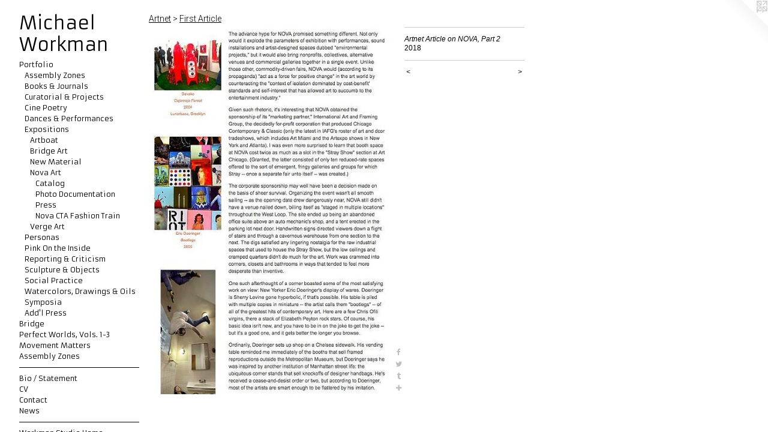

--- FILE ---
content_type: text/html;charset=utf-8
request_url: https://michael-workman.com/artwork/4430815-Artnet%20Article%20on%20NOVA%2C%20Part%202.html
body_size: 16686
content:
<!doctype html><html class="no-js a-image mobile-title-align--center has-mobile-menu-icon--left p-artwork has-page-nav l-bricks mobile-menu-align--center has-wall-text "><head><meta charset="utf-8" /><meta content="IE=edge" http-equiv="X-UA-Compatible" /><meta http-equiv="X-OPP-Site-Id" content="65341" /><meta http-equiv="X-OPP-Revision" content="3913" /><meta http-equiv="X-OPP-Locke-Environment" content="production" /><meta http-equiv="X-OPP-Locke-Release" content="v0.0.141" /><title>Michael Workman</title><link rel="canonical" href="https://michael-workman.com/artwork/4430815-Artnet%20Article%20on%20NOVA%2c%20Part%202.html" /><meta content="website" property="og:type" /><meta property="og:url" content="https://michael-workman.com/artwork/4430815-Artnet%20Article%20on%20NOVA%2c%20Part%202.html" /><meta property="og:title" content="Artnet Article on NOVA, Part 2" /><meta content="width=device-width, initial-scale=1" name="viewport" /><link type="text/css" rel="stylesheet" href="//cdnjs.cloudflare.com/ajax/libs/normalize/3.0.2/normalize.min.css" /><link type="text/css" rel="stylesheet" media="only all" href="//maxcdn.bootstrapcdn.com/font-awesome/4.3.0/css/font-awesome.min.css" /><link type="text/css" rel="stylesheet" media="not all and (min-device-width: 600px) and (min-device-height: 600px)" href="/release/locke/production/v0.0.141/css/small.css" /><link type="text/css" rel="stylesheet" media="only all and (min-device-width: 600px) and (min-device-height: 600px)" href="/release/locke/production/v0.0.141/css/large-bricks.css" /><link type="text/css" rel="stylesheet" media="not all and (min-device-width: 600px) and (min-device-height: 600px)" href="/r17469850900000003913/css/small-site.css" /><link type="text/css" rel="stylesheet" media="only all and (min-device-width: 600px) and (min-device-height: 600px)" href="/r17469850900000003913/css/large-site.css" /><link type="text/css" rel="stylesheet" media="only all and (min-device-width: 600px) and (min-device-height: 600px)" href="//fonts.googleapis.com/css?family=Armata" /><link type="text/css" rel="stylesheet" media="only all and (min-device-width: 600px) and (min-device-height: 600px)" href="//fonts.googleapis.com/css?family=Roboto:300" /><link type="text/css" rel="stylesheet" media="not all and (min-device-width: 600px) and (min-device-height: 600px)" href="//fonts.googleapis.com/css?family=Armata&amp;text=MENUHomePrtfliBdgc%20Ws%2CV.1-3vnaAbyZ%2FSCwkuh" /><script>window.OPP = window.OPP || {};
OPP.modernMQ = 'only all';
OPP.smallMQ = 'not all and (min-device-width: 600px) and (min-device-height: 600px)';
OPP.largeMQ = 'only all and (min-device-width: 600px) and (min-device-height: 600px)';
OPP.downURI = '/x/3/4/1/65341/.down';
OPP.gracePeriodURI = '/x/3/4/1/65341/.grace_period';
OPP.imgL = function (img) {
  !window.lazySizes && img.onerror();
};
OPP.imgE = function (img) {
  img.onerror = img.onload = null;
  img.src = img.getAttribute('data-src');
  //img.srcset = img.getAttribute('data-srcset');
};</script><script src="/release/locke/production/v0.0.141/js/modernizr.js"></script><script src="/release/locke/production/v0.0.141/js/masonry.js"></script><script src="/release/locke/production/v0.0.141/js/respimage.js"></script><script src="/release/locke/production/v0.0.141/js/ls.aspectratio.js"></script><script src="/release/locke/production/v0.0.141/js/lazysizes.js"></script><script src="/release/locke/production/v0.0.141/js/large.js"></script><script src="/release/locke/production/v0.0.141/js/hammer.js"></script><script>if (!Modernizr.mq('only all')) { document.write('<link type="text/css" rel="stylesheet" href="/release/locke/production/v0.0.141/css/minimal.css">') }</script><style>.media-max-width {
  display: block;
}

@media (min-height: 907px) {

  .media-max-width {
    max-width: 512.0px;
  }

}

@media (max-height: 907px) {

  .media-max-width {
    max-width: 56.4461738002594vh;
  }

}</style><script>(function(i,s,o,g,r,a,m){i['GoogleAnalyticsObject']=r;i[r]=i[r]||function(){
(i[r].q=i[r].q||[]).push(arguments)},i[r].l=1*new Date();a=s.createElement(o),
m=s.getElementsByTagName(o)[0];a.async=1;a.src=g;m.parentNode.insertBefore(a,m)
})(window,document,'script','//www.google-analytics.com/analytics.js','ga');
ga('create', 'G-PTLL0CTP0Q', 'auto');
ga('send', 'pageview');</script></head><body><header id="header"><a class=" site-title" href="/home.html"><span class=" site-title-text u-break-word">Michael Workman</span><div class=" site-title-media"></div></a><a id="mobile-menu-icon" class="mobile-menu-icon hidden--no-js hidden--large"><svg viewBox="0 0 21 17" width="21" height="17" fill="currentColor"><rect x="0" y="0" width="21" height="3" rx="0"></rect><rect x="0" y="7" width="21" height="3" rx="0"></rect><rect x="0" y="14" width="21" height="3" rx="0"></rect></svg></a></header><nav class=" hidden--large"><ul class=" site-nav"><li class="nav-item nav-home "><a class="nav-link " href="/home.html">Home</a></li><li class="nav-item expanded nav-museum "><a class="nav-link " href="/section/469110.html">Portfolio</a><ul><li class="nav-item expanded nav-museum "><a class="nav-link " href="/section/500300-Assembly%20Zones.html">Assembly Zones</a><ul><li class="nav-item nav-museum "><a class="nav-link " href="/section/500301-Listening%20Stations.html">Listening Stations</a><ul><li class="nav-gallery nav-item "><a class="nav-link " href="/section/500303-Photo%20Documentation.html">Photo Documentation</a></li><li class="nav-gallery nav-item "><a class="nav-link " href="/section/500304-Audio%20Recordings.html">Audio Recordings</a></li></ul></li></ul></li><li class="nav-item expanded nav-museum "><a class="nav-link " href="/section/500039-Books%20%26%20Journals.html">Books &amp; Journals</a><ul><li class="nav-gallery nav-item "><a class="nav-link " href="/section/504839-Matte%20Magazine%27s%20Bridge%20Editors%20Special%20Section.html">Matte Magazine</a></li><li class="nav-gallery nav-item "><a class="nav-link " href="/section/500050-Notre%20Dame%20Review.html">Notre Dame Review</a></li><li class="nav-gallery nav-item "><a class="nav-link " href="/artwork/4842994-Propositional%20Attitudes.html">Propositional Attitudes</a></li><li class="nav-gallery nav-item "><a class="nav-link " href="/section/500043-Perfect%20Worlds%2c%20V%2e%201.html">Perfect Worlds, V. 1</a></li><li class="nav-gallery nav-item "><a class="nav-link " href="/section/504838-Relative%20Chill.html">Relative Chill</a></li></ul></li><li class="nav-item expanded nav-museum "><a class="nav-link " href="/section/469273-Curatorial%20%26%20Projects.html">Curatorial  &amp; Projects</a><ul><li class="nav-gallery nav-item "><a class="nav-link " href="/section/469274-Evil%20Is%20Interesting.html">Evil Is Interesting</a></li><li class="nav-item nav-museum "><a class="nav-link " href="/section/469760-Landing%20Projects.html">Landing Projects</a><ul><li class="nav-gallery nav-item "><a class="nav-link " href="/artwork/4439359-Landing%20Projects%2c%20Intro.html">Landing Projects, Intro</a></li><li class="nav-gallery nav-item "><a class="nav-link " href="/artwork/4931607-CLOUDLESS%20SKY%201.html">Andrew Schachman: Cloudless Sky 1</a></li><li class="nav-gallery nav-item "><a class="nav-link " href="/section/499910-Landing%20at%20Terrain%202019%3a%20Bob%20Faust%2c%20Jenn%20Smith%20%26%20Shoshanna%20Weinberger.html">Landing @ Terrain '19</a></li><li class="nav-item nav-museum "><a class="nav-link " href="/section/499885-Landing%20Projects%202019%3a%20Maura%20Walsh.html">Maura Walsh</a><ul><li class="nav-gallery nav-item "><a class="nav-link " href="/artwork/4841467-Walsh%20Video%20Walkthrough.html">Video Documentation</a></li><li class="nav-gallery nav-item "><a class="nav-link " href="/section/499902-Photo%20Documentation.html">Photo Documentation</a></li></ul></li><li class="nav-item nav-museum "><a class="nav-link " href="/section/499886-Landing%20Projects%202019%3a%20Randall%20Garrett.html">Randall Garrett</a><ul><li class="nav-gallery nav-item "><a class="nav-link " href="/section/499907-Photo%20Documentation.html">Photo Documentation</a></li><li class="nav-gallery nav-item "><a class="nav-link " href="/artwork/4841579-Dream%20Sequence.html">Video Documentation</a></li></ul></li><li class="nav-item nav-museum "><a class="nav-link " href="/section/499883-Landing%20Projects%202019%3a%20Amanda%20Sukenick%20%26%20Andrew%20Ek.html">Sukenick &amp; Ek</a><ul><li class="nav-gallery nav-item "><a class="nav-link " href="/artwork/4843007-Walkthrough.html">Video Documentation</a></li><li class="nav-gallery nav-item "><a class="nav-link " href="/section/500049-Photo%20Documentation.html">Photo Documentation</a></li><li class="nav-gallery nav-item "><a class="nav-link " href="/artwork/4841583-Youtube%20Video%20Ban%20Notice.html">Underage Masturbator</a></li></ul></li></ul></li><li class="nav-gallery nav-item "><a class="nav-link " href="/section/469275-Perfect%20%40%20the%20Chicago%20Cultural%20Center.html">Perfect @ the Chicago Cultural Center</a></li><li class="nav-item nav-museum "><a class="nav-link " href="/section/469276-Frank%20Pollard%20%40%20MDW.html">Frank Pollard @ MDW</a><ul><li class="nav-gallery nav-item "><a class="nav-link " href="/section/500082-Photo%20Documentation.html">Photo Documentation</a></li><li class="nav-gallery nav-item "><a class="nav-link " href="/section/500083-Reviews.html">Reviews</a></li><li class="nav-gallery nav-item "><a class="nav-link " href="/artwork/4433062-Frank%20Pollard%27s%20%22Resurrection%20Room%22%20video%20projection%20at%20MDW%20Fair%202011%2e.html">Video Documentation</a></li></ul></li><li class="nav-gallery nav-item "><a class="nav-link " href="/section/499746-The%20Private%20Reading%20Series.html">The Private Reading Series</a></li><li class="nav-item nav-museum "><a class="nav-link " href="/section/499989-Propositional%20Worlds.html">Propositional Worlds</a><ul><li class="nav-item nav-museum "><a class="nav-link " href="/section/499990-at%20The%20MCA%20Chicago.html">at The MCA Chicago</a><ul><li class="nav-gallery nav-item "><a class="nav-link " href="/artwork/4842792-Perfect%20Worlds%20%2f%20Propositional%20Attitudes%20Discussion%20and%20Q%26A.html">Discussion and Q&amp;A</a></li><li class="nav-gallery nav-item "><a class="nav-link " href="/artwork/4842649-Intimate%20Conversation.html">Intimate Conversation</a></li><li class="nav-item nav-museum "><a class="nav-link " href="/section/500069-Needs.html">Needs</a><ul><li class="nav-gallery nav-item "><a class="nav-link " href="/artwork/4843244-Needs.html">Performance Score</a></li><li class="nav-gallery nav-item "><a class="nav-link " href="/artwork/4843242-Needs%20-%20Video%20Documentation.html">Video Documentation</a></li></ul></li><li class="nav-gallery nav-item "><a class="nav-link " href="/artwork/4842626-Po%27Chop.html">Po'Chop</a></li><li class="nav-gallery nav-item "><a class="nav-link " href="/artwork/4842803-Range%20Mobile%20Lab.html">Range Mobile Lab</a></li><li class="nav-gallery nav-item "><a class="nav-link " href="/artwork/4842622-Untitled.html">Untitled</a></li><li class="nav-gallery nav-item "><a class="nav-link " href="/artwork/4844730-Behind%20the%20Scenes.html">Behind the Scenes</a></li></ul></li><li class="nav-item nav-museum "><a class="nav-link " href="/section/499982-at%20SITE%2fless%20Chicago.html">at SITE/less Chicago</a><ul><li class="nav-item nav-museum "><a class="nav-link " href="/section/500015-Video%20Documentation.html">Video Documentation</a><ul><li class="nav-gallery nav-item "><a class="nav-link " href="/section/500014-Closer%20%2f%20Farther.html">Closer / Farther</a></li><li class="nav-item nav-museum "><a class="nav-link " href="/section/500024-Drag.html">Drag</a><ul><li class="nav-gallery nav-item "><a class="nav-link " href="/artwork/4842624-Drag.html">Video Documentation</a></li><li class="nav-gallery nav-item "><a class="nav-link " href="/artwork/4844735-Sarah%20Zalek%20on%20Drag.html">Sarah Zalek on Drag</a></li></ul></li><li class="nav-gallery nav-item "><a class="nav-link " href="/artwork/4842569-Gender%20Assignment.html">Gender Assignment</a></li><li class="nav-gallery nav-item "><a class="nav-link " href="/artwork/4842618-New%20New%20Games%2c%20Flexible%20Individual%2fNeo-liberal%20Limbo.html">New New Games, Flexible Individual/Neo-liberal Limbo</a></li><li class="nav-gallery nav-item "><a class="nav-link " href="/artwork/4842628-Range%20Mobile%20Lab%20%28Docking%20Sequence%29.html">Range Mobile Lab</a></li><li class="nav-item nav-museum "><a class="nav-link " href="/section/500073-Solicitation.html">Solicitation</a><ul><li class="nav-gallery nav-item "><a class="nav-link " href="/artwork/4843262-Solicitation.html">Performance Score</a></li><li class="nav-gallery nav-item "><a class="nav-link " href="/artwork/4843264-Solicitation.html">Video Documentation</a></li></ul></li><li class="nav-gallery nav-item "><a class="nav-link " href="/artwork/4842620-Synchronized%20Walking.html">Synchronized Walking</a></li><li class="nav-gallery nav-item "><a class="nav-link " href="/artwork/4842548-Tea%20and%20Fences%3a%20A%20Quiet%20Tea%20Party.html">Tea and Fences: A Quiet Tea Party</a></li><li class="nav-gallery nav-item "><a class="nav-link " href="/artwork/4844778-Behind%20the%20Scenes.html">Behind the Scenes</a></li></ul></li><li class="nav-gallery nav-item "><a class="nav-link " href="/section/499991-Photographic%20Documentation.html">Photographic Documentation</a></li></ul></li></ul></li><li class="nav-gallery nav-item "><a class="nav-link " href="/section/469279-Time%20Trial%201.html">Time Trial 1</a></li></ul></li><li class="nav-item expanded nav-museum "><a class="nav-link " href="/section/471028-Cine%20Poetry.html">Cine Poetry</a><ul><li class="nav-gallery nav-item "><a class="nav-link " href="/section/471029-Bull%27s%20Eye%20%28After%20Hitchcock%29.html">Bull's Eye (After Hitchcock)</a></li><li class="nav-gallery nav-item "><a class="nav-link " href="/section/471030-The%20Intrinsic%20Movement%20of%20Light.html">The Intrinsic Movement of Light</a></li><li class="nav-gallery nav-item "><a class="nav-link " href="/artwork/4841165-A%20Cloud.html">A Cloud</a></li></ul></li><li class="nav-item expanded nav-museum "><a class="nav-link " href="/section/469203-Dances%20%26%20Performances.html">Dances &amp; Performances</a><ul><li class="nav-gallery nav-item "><a class="nav-link " href="/section/469305-A%20Conversion.html">A Conversion</a></li><li class="nav-item nav-museum "><a class="nav-link " href="/section/499918-Concrete%20%2f%20Fabulisms.html">Concrete / Fabulisms</a><ul><li class="nav-gallery nav-item "><a class="nav-link " href="/section/499919-Video%20Documentation.html">Video Documentation</a></li></ul></li><li class="nav-gallery nav-item "><a class="nav-link " href="/section/469269-Dance%20Notational%20Drawing.html">Dance Notational Drawing</a></li><li class="nav-gallery nav-item "><a class="nav-link " href="/artwork/4841598-Drag.html">Drag</a></li><li class="nav-item nav-museum "><a class="nav-link " href="/section/469354-Instructional%20%26%20Interactionist%20Choreographies.html">Instructional / Interactionist</a><ul><li class="nav-item nav-museum "><a class="nav-link " href="/section/469762-Active%20Investigations.html">Active Investigations</a><ul><li class="nav-gallery nav-item "><a class="nav-link " href="/artwork/4439374-Active%20Investigations%2c%20Performance%20Statement%20.html">Performance Series Statement: Active Investigations</a></li><li class="nav-gallery nav-item "><a class="nav-link " href="/section/470156-48%20Hours%20Summit%20of%20Socially-Engaged%20Art%2c%20Denver%2c%20Colorado%202018.html">48 Hours Summit of Socially-Engaged Art, Denver, Colorado 2018</a></li><li class="nav-gallery nav-item "><a class="nav-link " href="/section/471011-Jackson%20%26%20Homan%20PlazaChicago%20Dept%2e%20of%20Transportation%20Commission.html">Jackson &amp; Homan Plaza Chicago Dept. of Transportation Commission</a></li></ul></li><li class="nav-gallery nav-item "><a class="nav-link " href="/section/499921-Broke%20Moves.html">Broke Moves</a></li><li class="nav-item nav-museum "><a class="nav-link " href="/section/469360-Displaced%20Persons%20.html">Displaced Persons</a><ul><li class="nav-gallery nav-item "><a class="nav-link " href="/section/500262-Displaced%20Persons.html">Displaced Persons</a></li><li class="nav-item nav-museum "><a class="nav-link " href="/section/500248-Audience%20Interviews.html">Audience Interviews</a><ul><li class="nav-gallery nav-item "><a class="nav-link " href="/artwork/4845430-Audience%20Interview%3a%20Caleb.html">Audience Interviews - Caleb</a></li><li class="nav-gallery nav-item "><a class="nav-link " href="/artwork/4845422-Audience%20Interview%3a%20Emily%20%26%20Alec.html">Audience Interviews - Emily &amp; Alec</a></li><li class="nav-gallery nav-item "><a class="nav-link " href="/artwork/4845426-Audience%20Interviews%20-%20Sam.html">Audience Interviews - Sam</a></li><li class="nav-gallery nav-item "><a class="nav-link " href="/artwork/4845428-Audience%20Interviews%3a%20Sidhart.html">Audience Interviews - Sidhart</a></li></ul></li><li class="nav-item nav-museum "><a class="nav-link " href="/section/500250-Participant%20Interviews.html">Participant Interviews</a><ul><li class="nav-gallery nav-item "><a class="nav-link " href="/artwork/4845407-Jamie%20Corliss.html">Jamie Corliss</a></li><li class="nav-gallery nav-item "><a class="nav-link " href="/artwork/4845405-David%20Perales%20Albert.html">David Perales Albert</a></li></ul></li><li class="nav-item nav-museum "><a class="nav-link " href="/section/500256-Add%27l%20Performances.html">Add'l Performances</a><ul><li class="nav-gallery nav-item "><a class="nav-link " href="/artwork/4845414-Jenny%20Chukwu.html">Jenny Chukwu</a></li><li class="nav-gallery nav-item "><a class="nav-link " href="/artwork/4845417-Alana%20Deitch.html">Alana Deitch</a></li></ul></li></ul></li><li class="nav-item nav-museum "><a class="nav-link " href="/section/469160-Incomplete%20Open%20Interactions.html">Incomplete Open Interactions</a><ul><li class="nav-item nav-museum "><a class="nav-link " href="/section/500071-Needs.html">Needs</a><ul><li class="nav-gallery nav-item "><a class="nav-link " href="/artwork/4433735-Needs.html">Performance Score</a></li><li class="nav-gallery nav-item "><a class="nav-link " href="/artwork/4843257-Needs.html">Video Documentation</a></li></ul></li></ul></li><li class="nav-gallery nav-item "><a class="nav-link " href="/section/469359-Intimate%20Conversation.html">Intimate Conversation</a></li></ul></li><li class="nav-item nav-museum "><a class="nav-link " href="/section/499923-Mirrorglass.html">Mirrorglass</a><ul><li class="nav-item nav-museum "><a class="nav-link " href="/section/499922-Mirrorglass.html">Mirrorglass</a><ul><li class="nav-item nav-museum "><a class="nav-link " href="/section/499925-Working%20Everyday.html">Working Everyday</a><ul><li class="nav-gallery nav-item "><a class="nav-link " href="/artwork/4841640-Mirrorglass%3a%20Working%20Everyday%20.html">Mirrorglass: Working Everyday</a></li></ul></li><li class="nav-item nav-museum "><a class="nav-link " href="/section/499936-Drawn%20%26%20Quartered.html">Drawn &amp; Quartered</a><ul><li class="nav-gallery nav-item "><a class="nav-link " href="/artwork/4841645-Drawn%20%26%20Quartered%20%28Supercut%29.html">Drawn &amp; Quartered</a></li></ul></li></ul></li></ul></li><li class="nav-item nav-museum "><a class="nav-link " href="/section/469356-Night%20Moves.html">Night Moves</a><ul><li class="nav-gallery nav-item "><a class="nav-link " href="/section/499939-Summoner.html">Summoner</a></li><li class="nav-gallery nav-item "><a class="nav-link " href="/section/499881-Solicitation.html">Solicitation</a></li></ul></li><li class="nav-item nav-museum "><a class="nav-link " href="/section/469311-Sophie%20Shellbags.html">Sophie Shellbags</a><ul><li class="nav-gallery nav-item "><a class="nav-link " href="/artwork/4433731-Audio%20-%20Sophie%20Shellbags.html">Audio Composition</a></li><li class="nav-gallery nav-item "><a class="nav-link " href="/section/500078-Dance%20Notational%20Drawings.html">Dance Notational Drawings</a></li><li class="nav-gallery nav-item "><a class="nav-link " href="/artwork/4433068-Dancer%20Jessica%20Cornish%20performs%20Workman%27s%20dance%20notational%20choreography%20for%20Sophie%20Shellbags%20at%20Outerspace%2e%20Image%20courtesy%20the%20artists%2e%20.html">Photo Documentation</a></li><li class="nav-gallery nav-item "><a class="nav-link " href="/section/500076-Video%20Documentation.html">Video Documentation</a></li></ul></li><li class="nav-gallery nav-item "><a class="nav-link " href="/artwork/4843322-%40%20Verge%20NY%202015.html">at Verge NY 2015</a></li><li class="nav-gallery nav-item "><a class="nav-link " href="/section/469297-w%2f%20Industry%20of%20the%20Ordinary.html">w/ Industry of the Ordinary</a></li></ul></li><li class="nav-item expanded nav-museum "><a class="nav-link " href="/section/469201-Expositions.html">Expositions</a><ul><li class="nav-gallery nav-item expanded "><a class="nav-link " href="/section/469139-Artboat.html">Artboat</a></li><li class="nav-item expanded nav-museum "><a class="nav-link " href="/section/469137-Bridge%20Art.html">Bridge Art</a><ul><li class="nav-gallery nav-item "><a class="nav-link " href="/section/469233-London%20%2707%20%28Please%20pardon%20our%20dust%20as%20this%20section%20is%20built%29.html">London '07</a></li><li class="nav-gallery nav-item "><a class="nav-link " href="/section/469237-Miami%20%2706.html">Miami '06</a></li><li class="nav-gallery nav-item "><a class="nav-link " href="/section/469241-Miami%20%2707%20%28Please%20pardon%20our%20dust%20as%20this%20section%20is%20built%29.html">Miami '07</a></li><li class="nav-gallery nav-item "><a class="nav-link " href="/section/469238-Miami%20%2708.html">Miami '08</a></li><li class="nav-gallery nav-item "><a class="nav-link " href="/section/469235-New%20York%20%2708%20%28Please%20pardon%20our%20dust%20as%20this%20section%20is%20built%29.html">New York '08</a></li><li class="nav-gallery nav-item "><a class="nav-link " href="/section/469236-New%20York%20%2709%20%28Please%20pardon%20our%20dust%20as%20this%20section%20is%20built%29.html">New York '09</a></li><li class="nav-gallery nav-item "><a class="nav-link " href="/section/469285-Bridge%3a%20Verge%20Berlin%20%2708.html">Bridge: Verge Berlin '08</a></li><li class="nav-gallery nav-item "><a class="nav-link " href="/section/469234-at%20Art%20Chicago%20%2707.html">at Art Chicago '07</a></li></ul></li><li class="nav-gallery nav-item expanded "><a class="nav-link " href="/section/469141-New%20Material%20%28Please%20pardon%20our%20dust%20as%20this%20section%20is%20built%29.html">New Material</a></li><li class="nav-item expanded nav-museum "><a class="nav-link " href="/section/469142-Nova%20Art.html">Nova Art</a><ul><li class="nav-gallery nav-item expanded "><a class="nav-link " href="/artwork/4845527-Obama%20Letter%20of%20Support.html">Catalog</a></li><li class="nav-gallery nav-item expanded "><a class="nav-link " href="/section/500282-Photo%20Documentation.html">Photo Documentation</a></li><li class="nav-item expanded nav-museum "><a class="nav-link " href="/section/500274-Press.html">Press</a><ul><li class="nav-gallery nav-item expanded "><a class="nav-link " href="/artwork/4430788-ABC7%20Chicago%20Article%20on%20NOVA%2c%20Part%201.html">ABC7 Chicago</a></li><li class="nav-item expanded nav-museum "><a class="nav-link " href="/section/500275-Artnet.html">Artnet</a><ul><li class="nav-gallery nav-item expanded "><a class="selected nav-link " href="/section/500286-First%20Article.html">Fiorst Article</a></li><li class="nav-gallery nav-item expanded "><a class="nav-link " href="/section/500285-Second%20Article.html">Second Article</a></li></ul></li><li class="nav-gallery nav-item expanded "><a class="nav-link " href="/artwork/4430804-Chicagoist%20Article%20on%20NOVA.html">Chicagoist</a></li><li class="nav-gallery nav-item expanded "><a class="nav-link " href="/section/500278-Chicago%20Reader.html">Chicago Reader</a></li><li class="nav-gallery nav-item expanded "><a class="nav-link " href="/section/500276-Chicago%20Sun%20Times.html">Chicago Sun Times</a></li><li class="nav-item expanded nav-museum "><a class="nav-link " href="/section/500277-Chicago%20Tribune.html">Chicago Tribune</a><ul><li class="nav-gallery nav-item "><a class="nav-link " href="/section/500284-On%20Fashion%20Train.html">On Fashion Train</a></li><li class="nav-gallery nav-item "><a class="nav-link " href="/artwork/4430810-Chicago%20Tribune%20Article%20on%20NOVA.html">On NOVA</a></li></ul></li><li class="nav-gallery nav-item expanded "><a class="nav-link " href="/section/500279-Stretcher%20Magazine.html">Stretcher Magazine</a></li><li class="nav-gallery nav-item expanded "><a class="nav-link " href="/section/500280-Time%20Out%20Chicago.html">Time Out Chicago</a></li></ul></li><li class="nav-gallery nav-item expanded "><a class="nav-link " href="/section/469200-Nova%20CTA%20Fashion%20Train.html">Nova CTA Fashion Train</a></li></ul></li><li class="nav-item expanded nav-museum "><a class="nav-link " href="/section/469143-Verge%20Art.html">Verge Art</a><ul><li class="nav-gallery nav-item "><a class="nav-link " href="/section/469244-Art%20Brooklyn%20%2711.html">Art Brooklyn '11</a></li><li class="nav-gallery nav-item "><a class="nav-link " href="/section/469243-Miami%20%2709.html">Miami '09</a></li><li class="nav-gallery nav-item "><a class="nav-link " href="/section/469280-Miami%20%2711.html">Miami '11</a></li><li class="nav-gallery nav-item "><a class="nav-link " href="/section/469245-New%20York%20%2712.html">New York '12</a></li><li class="nav-gallery nav-item "><a class="nav-link " href="/section/469246-New%20York%20%2714.html">New York '14</a></li></ul></li></ul></li><li class="nav-item expanded nav-museum "><a class="nav-link " href="/section/469363-Personas.html">Personas</a><ul><li class="nav-gallery nav-item "><a class="nav-link " href="/section/469364-Charlie%20Chaser.html">Charlie Chaser</a></li><li class="nav-item nav-museum "><a class="nav-link " href="/section/469365-Pooh%20the%20Critic.html">Pooh the Critic</a><ul><li class="nav-gallery nav-item "><a class="nav-link " href="/section/469366-Photo%20Documentation%20-%20Pooh%20the%20Critic.html">Photo Documentation - Pooh the Critic</a></li></ul></li></ul></li><li class="nav-gallery nav-item expanded "><a class="nav-link " href="/section/499767-Pink%20On%20the%20Inside%20-%20Sequencing.html">Pink On the Inside</a></li><li class="nav-item expanded nav-museum "><a class="nav-link " href="/section/469202-Reporting%20%26%20Criticism.html">Reporting &amp; Criticism</a><ul><li class="nav-gallery nav-item "><a class="nav-link " href="/section/469140-Bridge%20magazine.html">Bridge magazine</a></li><li class="nav-item nav-museum "><a class="nav-link " href="/section/469156-Chicago%20Reader.html">Chicago Reader</a><ul><li class="nav-gallery nav-item "><a class="nav-link " href="/artwork/4430952-Chicago%20Reader%2c%20article%20on%20the%20Center%20for%20Public%20Intellectuals.html">Barbara Ransby </a></li><li class="nav-gallery nav-item "><a class="nav-link " href="/section/500188-Dalkey%20Archive%20Press.html">Dalkey Archive Press</a></li></ul></li><li class="nav-item nav-museum "><a class="nav-link " href="/section/469146-Chicago%20Tribune.html">Chicago Tribune</a><ul><li class="nav-gallery nav-item "><a class="nav-link " href="/section/500158-Laurie%20Anderson.html">Laurie Anderson</a></li><li class="nav-gallery nav-item "><a class="nav-link " href="/section/500141-Bill%20Ayers.html">Bill Ayers</a></li><li class="nav-gallery nav-item "><a class="nav-link " href="/section/500142-William%20Conger.html">William Conger</a></li><li class="nav-gallery nav-item "><a class="nav-link " href="/section/500145-En%20Mas.html">En Mas</a></li><li class="nav-gallery nav-item "><a class="nav-link " href="/section/500143-Dan%20Friedman.html">Dan Friedman</a></li><li class="nav-gallery nav-item "><a class="nav-link " href="/section/500139-Shirin%20Neshat.html">Shirin Neshat</a></li><li class="nav-gallery nav-item "><a class="nav-link " href="/section/500144-New%20Town%20to%20Lakeview.html">New Town to Lakeview</a></li><li class="nav-gallery nav-item "><a class="nav-link " href="/section/500159-Vincent%20Tiley.html">Vincent Tiley</a></li><li class="nav-gallery nav-item "><a class="nav-link " href="/section/500140-John%20Waters.html">John Waters</a></li></ul></li><li class="nav-item nav-museum "><a class="nav-link " href="/section/469150-Contemporary%20Magazine.html">Contemporary Magazine</a><ul><li class="nav-gallery nav-item "><a class="nav-link " href="/section/500092-Francesco%20Bonami.html">Francesco Bonami</a></li><li class="nav-gallery nav-item "><a class="nav-link " href="/section/500096-Joe%20Damascino.html">Joe Damascino</a></li><li class="nav-gallery nav-item "><a class="nav-link " href="/section/500095-Shane%20Huffman.html">Shane Huffman</a></li><li class="nav-gallery nav-item "><a class="nav-link " href="/section/500094-Sabrina%20Raaf.html">Sabrina Raaf</a></li><li class="nav-gallery nav-item "><a class="nav-link " href="/section/500098-Stray%20Show.html">Stray Show</a></li><li class="nav-gallery nav-item "><a class="nav-link " href="/section/500097-Nathaniel%20Rackowe.html">Nathaniel Rackowe</a></li></ul></li><li class="nav-item nav-museum "><a class="nav-link " href="/section/469155-Flash%20Art.html">Flash Art</a><ul><li class="nav-gallery nav-item "><a class="nav-link " href="/section/500105-Cityscape%3a%20Chicago.html">Cityscape: Chicago</a></li><li class="nav-gallery nav-item "><a class="nav-link " href="/section/500108-Young%20Sun%20Han.html">Young Sun Han</a></li><li class="nav-gallery nav-item "><a class="nav-link " href="/artwork/4431429-Flash%20Art%2c%20Kerry%20James%20Marshall%20Review.html">Kerry James Marshall</a></li><li class="nav-gallery nav-item "><a class="nav-link " href="/section/500103-Josiah%20McElheny.html">Josiah McElheny</a></li><li class="nav-gallery nav-item "><a class="nav-link " href="/section/500104-I%c3%b1igo%20Monglano-Ovalle%20.html">Iñigo Monglano-Ovalle </a></li><li class="nav-gallery nav-item "><a class="nav-link " href="/section/500107-Scott%20Treleaven.html">Scott Treleaven</a></li></ul></li><li class="nav-gallery nav-item "><a class="nav-link " href="/section/469147-Guardian%20US.html">Guardian US</a></li><li class="nav-gallery nav-item "><a class="nav-link " href="/section/469159-Industrial%20Nation.html">Industrial Nation</a></li><li class="nav-item nav-museum "><a class="nav-link " href="/section/469149-New%20Art%20Examiner.html">New Art Examiner</a><ul><li class="nav-gallery nav-item "><a class="nav-link " href="/section/500109-Kenneth%20Goldsmith%20%2f%20Chicago%20Op-Ed%20%2f%20Mike%20Andrews%20%26%20Brian%20Taylor.html">Goldsmith, Op-Ed, Andrews &amp; Taylor</a></li><li class="nav-gallery nav-item "><a class="nav-link " href="/section/500110-Purcell%20%26%20Farrar.html">Purcell &amp; Farrar</a></li></ul></li><li class="nav-item nav-museum "><a class="nav-link " href="/section/469151-Newcity.html">Newcity</a><ul><li class="nav-item nav-museum "><a class="nav-link " href="/section/469352-Features.html">Features</a><ul><li class="nav-gallery nav-item "><a class="nav-link " href="/section/504840-Obi%20Nwazota%27s%20Nkemdiche.html">Nkemdiche</a></li><li class="nav-gallery nav-item "><a class="nav-link " href="/section/499957-Balkrishna%20Doshi.html">Balkrishna Doshi</a></li><li class="nav-gallery nav-item "><a class="nav-link " href="/section/499954-Across%20the%20Great%20Divide%3a%20Race%2c%20Class%2c%20and%20the%20Struggle%20to%20Imagine%20a%20New%20Civic%20Metropolis.html">Across the Great Divide</a></li><li class="nav-gallery nav-item "><a class="nav-link " href="/section/499953-A%20Troubling%20Blind%20Spot%20%28w%2f%20L%2e%20Anton%20Seals%20Interview%29%20.html">A Troubling Blind Spot</a></li><li class="nav-gallery nav-item "><a class="nav-link " href="/section/470938-Marshall%20Brown.html">Marshall Brown</a></li><li class="nav-gallery nav-item "><a class="nav-link " href="/section/469373-Daniel%20Bozutzky.html">Daniel Bozutzky</a></li><li class="nav-gallery nav-item "><a class="nav-link " href="/section/469372-Pidgeon%20Pagonis.html">Pidgeon Pagonis</a></li><li class="nav-gallery nav-item "><a class="nav-link " href="/section/469371-Open%20House%20Chicago.html">Open House Chicago</a></li><li class="nav-gallery nav-item "><a class="nav-link " href="/section/469370-River%20North%20Design%20District.html">River North Design District</a></li><li class="nav-gallery nav-item "><a class="nav-link " href="/section/469369-Alicia%20Eler.html">Alicia Eler</a></li><li class="nav-gallery nav-item "><a class="nav-link " href="/section/469367-Reginald%20Gibbons.html">Reginald Gibbons</a></li></ul></li><li class="nav-item nav-museum "><a class="nav-link " href="/section/469272-Personal%20Essays.html">Personal Essays</a><ul><li class="nav-gallery nav-item "><a class="nav-link " href="/section/469340-Cereal%20Romance.html">Cereal Romance</a></li><li class="nav-gallery nav-item "><a class="nav-link " href="/section/469342-The%20Favorite%20Son.html">The Favorite Son</a></li><li class="nav-gallery nav-item "><a class="nav-link " href="/section/469346-Hope%20Dies%20Last%3a%20The%20Lasting%20Scars%20of%20Difficult%20Times.html">Hope Dies Last: The Lasting Scars of Difficult Times</a></li><li class="nav-gallery nav-item "><a class="nav-link " href="/section/469341-Love%20in%20a%20Time%20of%20Anomie.html">Love in a Time of Anomie</a></li><li class="nav-gallery nav-item "><a class="nav-link " href="/section/469345-Lucky%20Junkie%2c%20Or%3a%20How%20I%20Learned%20to%20Stop%20Worrying%20and%20Love%20My%20Drugs.html">Lucky Junkie, Or: How I Learned to Stop Worrying and Love My Drugs</a></li><li class="nav-gallery nav-item "><a class="nav-link " href="/section/499955-Repairing%20the%20World%20%28On%20the%20Dignity%20of%20Work%29.html">Repairing the World</a></li><li class="nav-item nav-museum "><a class="nav-link " href="/section/469343-as%20Lawrence%20L%27Amour.html">as Lawrence L'Amour</a><ul><li class="nav-gallery nav-item "><a class="nav-link " href="/section/469347-Crazy%20Love%3a%20Memoirs%20of%20a%20Marriage%20Gone%20Queer.html">Crazy Love: Memoirs of a Marriage Gone Queer</a></li><li class="nav-gallery nav-item "><a class="nav-link " href="/section/469344-Love%20Hurts%3a%20An%20Unconventional%20Romance.html">Love Hurts: An Unconventional Romance</a></li></ul></li></ul></li><li class="nav-gallery nav-item "><a class="nav-link " href="/section/469270-as%20Art%20Editor.html">as Art Editor</a></li></ul></li><li class="nav-gallery nav-item "><a class="nav-link " href="/section/469164-Proximity.html">Proximity</a></li><li class="nav-item nav-museum "><a class="nav-link " href="/section/499958-Rain%20Taxi.html">Rain Taxi</a><ul><li class="nav-gallery nav-item "><a class="nav-link " href="/section/499969-Andrei%20Monastyrski%2c%20Elementary%20Poetry.html">Andrei Monastyrski, Elementary Poetry</a></li><li class="nav-gallery nav-item "><a class="nav-link " href="/section/499966-Bill%20Ayers%20-%20Demand%20the%20Impossible.html">Bill Ayers</a></li><li class="nav-gallery nav-item "><a class="nav-link " href="/section/499959-Edward%20Cushenberry%2c%20While%20Nothing%20Lasts%2c.html">Edward Cushenberry</a></li><li class="nav-gallery nav-item "><a class="nav-link " href="/section/499960-Katie%20Kitamura%2c%20A%20Separation.html">Katie Kitamura</a></li><li class="nav-gallery nav-item "><a class="nav-link " href="/section/499968-Ken%20Krimstein%2c%20The%20Three%20Escapes%20of%20Hannah%20Arendt%3b%20The%20Tyranny%20of%20Truth.html">Ken Krimstein</a></li><li class="nav-gallery nav-item "><a class="nav-link " href="/section/499967-James%20Q%2e%20Whitman%3a%20Hitler%27s%20American%20Model%3b%20The%20United%20States%20and%20the%20Making%20of%20Nazi%20Race%20Law.html">James Q. Whitman</a></li></ul></li><li class="nav-gallery nav-item "><a class="nav-link " href="/section/500190-zingmagazine.html">zingmagazine</a></li></ul></li><li class="nav-item expanded nav-museum "><a class="nav-link " href="/section/469314-Sculpture%20%26%20Objects.html">Sculpture &amp; Objects</a><ul><li class="nav-gallery nav-item "><a class="nav-link " href="/section/469315-Blood%20Lake.html">Blood Lake</a></li><li class="nav-gallery nav-item "><a class="nav-link " href="/section/499800-Insult%20Baseballs.html">Insult Baseballs</a></li></ul></li><li class="nav-item expanded nav-museum "><a class="nav-link " href="/section/500199-Social%20Practice.html">Social Practice</a><ul><li class="nav-gallery nav-item "><a class="nav-link " href="/artwork/4842663-Crisis%20Resources.html">Crisis Resources</a></li><li class="nav-gallery nav-item "><a class="nav-link " href="/section/500201-Make%20%23Amends.html">Make #Amends</a></li><li class="nav-gallery nav-item "><a class="nav-link " href="/section/500200-Spectrum%20Services.html">Spectrum Services</a></li></ul></li><li class="nav-item expanded nav-museum "><a class="nav-link " href="/section/469135-Watercolors%2c%20Drawings%20%26%20Oils%20.html">Watercolors, Drawings &amp; Oils</a><ul><li class="nav-item nav-museum "><a class="nav-link " href="/section/469259-Allen%20the%20Chalk-Line%20Ghost.html">Allen the Chalk-Line Ghost</a><ul><li class="nav-gallery nav-item "><a class="nav-link " href="/section/505061-Allen%20as%20Dance%20Notation%20%2f%20Graphic%20Novel%20Character.html">Allen Origins</a></li><li class="nav-gallery nav-item "><a class="nav-link " href="/section/505062-Ghost%20Army.html">Ghost Army</a></li></ul></li><li class="nav-gallery nav-item "><a class="nav-link " href="/artwork/4840386-Chainsaw%20Suicide.html">Chainsaw Suicide</a></li><li class="nav-gallery nav-item "><a class="nav-link " href="/section/469264-Commissions.html">Commissions</a></li><li class="nav-gallery nav-item "><a class="nav-link " href="/section/469134-Envy%20the%20Dead.html">Envy the Dead</a></li><li class="nav-gallery nav-item "><a class="nav-link " href="/section/469295-Etc%2e.html">Etc.</a></li><li class="nav-item nav-museum "><a class="nav-link " href="/section/499810-Hellmouth%20%28%26%20Process%29.html">Hellmouth (&amp; Process)</a><ul><li class="nav-gallery nav-item "><a class="nav-link " href="/artwork/4452596-Hellmouth%20Triptych%20%28Allen%20Taunts%20the%20Furies%29%2c%20Collection%20of%20Amy%20Giannini-Cabrera.html">Hellmouth (Final)</a></li><li class="nav-gallery nav-item "><a class="nav-link " href="/section/499812-Process%20%26%20Details.html">Process &amp; Details</a></li></ul></li><li class="nav-gallery nav-item "><a class="nav-link " href="/section/469136-Hollow%20Harvest.html">Hollow Harvest</a></li><li class="nav-gallery nav-item "><a class="nav-link " href="/artwork/4840500-Mt%2e%20Hood%2c%20Oregon.html">Landscapes</a></li><li class="nav-gallery nav-item "><a class="nav-link " href="/section/469263-Moloch%2fHurm%20Studies.html">Moloch/Hurm Studies</a></li><li class="nav-item nav-museum "><a class="nav-link " href="/section/499802-Moloch%20I%20%28%26%20Process%29.html">Moloch I (&amp; Process)</a><ul><li class="nav-gallery nav-item "><a class="nav-link " href="/artwork/4840297-Moloch%20I.html">Moloch I (Final)</a></li><li class="nav-gallery nav-item "><a class="nav-link " href="/section/499803-Process%20%26%20Details.html">Process &amp; Details</a></li></ul></li><li class="nav-item nav-museum "><a class="nav-link " href="/section/499806-Moloch%20II%20%28%26%20Process%29.html">Moloch II (&amp; Process)</a><ul><li class="nav-gallery nav-item "><a class="nav-link " href="/artwork/4840302-Moloch%20II%20%28Current%29.html">Moloch II (Current)</a></li><li class="nav-gallery nav-item "><a class="nav-link " href="/section/499809-Process%20%26%20Details.html">Process &amp; Details</a></li></ul></li><li class="nav-gallery nav-item "><a class="nav-link " href="/section/499829-Portraits.html">Portraits</a></li><li class="nav-gallery nav-item "><a class="nav-link " href="/section/469454-Post-It%20Art%20%26%20Other%20Text-Based.html">Post-It &amp; Text-Based</a></li><li class="nav-gallery nav-item "><a class="nav-link " href="/section/469261-Star%20Studies%20%26%20Cloud%20Writing.html">Star Studies &amp; Cloud Writing</a></li><li class="nav-gallery nav-item "><a class="nav-link " href="/artwork/4452399-Pathway%20Through%20the%20Styx.html">Tunnels</a></li></ul></li><li class="nav-item expanded nav-museum "><a class="nav-link " href="/section/499867-Symposia.html">Symposia</a><ul><li class="nav-gallery nav-item "><a class="nav-link " href="/section/499875-Artist%20Roundtable%201%3a%20Po%27Chop%2c%20McCurdy%2c%20Moore%20%26%20Squire.html">Artist Roundtable 1</a></li><li class="nav-gallery nav-item "><a class="nav-link " href="/section/499874-Artist%20Roundtable%202%3a%20Howard%2c%20Gray%2c%20Harris%20%26%20Smith.html">Artist Roundtable 2</a></li><li class="nav-gallery nav-item "><a class="nav-link " href="/artwork/4841822-Movement%20Matters%3a%20Blurring%20Art%20%26%20Life.html">Blurring Art &amp; Life</a></li><li class="nav-gallery nav-item "><a class="nav-link " href="/artwork/4842070-Movement%20Matters%3a%20Creative%20Industrialization%20of%20Social%20Practice.html">Creative Industrialization of Social Practice</a></li><li class="nav-gallery nav-item "><a class="nav-link " href="/artwork/4841633-Video%20Documentation.html">On Dance Criticism</a></li><li class="nav-gallery nav-item "><a class="nav-link " href="/section/499876-Movement%20Matters%3a%20Invisibilia%20at%20Outerspace.html">Invisibilia</a></li><li class="nav-gallery nav-item "><a class="nav-link " href="/artwork/4842269-Movement%20Matters%3a%20Past%20Incapacities.html">Past Incapacities</a></li></ul></li><li class="nav-item expanded nav-museum "><a class="nav-link " href="/section/469317-Add%27l%20Press.html">Add'l Press</a><ul><li class="nav-gallery nav-item "><a class="nav-link " href="/section/469162-Bad%20at%20Sports.html">Bad at Sports</a></li><li class="nav-gallery nav-item "><a class="nav-link " href="/artwork/4433691.html">Interview w/ Sabrina Raaf</a></li><li class="nav-item nav-museum "><a class="nav-link " href="/section/469376-Newcity.html">Newcity</a><ul><li class="nav-gallery nav-item "><a class="nav-link " href="/section/469377-After%20the%20Factory.html">After the Factory</a></li></ul></li></ul></li></ul></li><li class="nav-flex2 nav-item "><a class="nav-link " href="/page/2-Bridge.html">Bridge</a></li><li class="nav-flex1 nav-item "><a class="nav-link " href="/page/1-Perfect%20Worlds%2c%20Vols%2e%201-3.html">Perfect Worlds, Vols. 1-3</a></li><li class="nav-item nav-flex3 "><a class="nav-link " href="/page/3-Movement%20Matters.html">Movement Matters</a></li><li class="nav-flex5 nav-item "><a class="nav-link " href="/page/5-Assembly%20Zones.html">Assembly Zones</a></li><li class="d0 nav-divider hidden--small"></li><li class="nav-flex4 nav-item "><a class="nav-link " href="/page/4-Bio%20%2f%20Statement.html">Bio / Statement</a></li><li class="nav-item nav-pdf1 "><a target="_blank" class="nav-link " href="//img-cache.oppcdn.com/fixed/65341/assets/QyLPzeXMrVKTn3Wm.pdf">CV</a></li><li class="nav-item nav-contact "><a class="nav-link " href="/contact.html">Contact</a></li><li class="nav-news nav-item "><a class="nav-link " href="/news.html">News</a></li><li class="d0 nav-divider hidden--small"></li><li class="nav-outside1 nav-item "><a target="_blank" class="nav-link " href="http://michaelworkmanstudio.com">Workman Studio Home</a></li></ul></nav><div class=" content"><nav class=" hidden--small" id="nav"><header><a class=" site-title" href="/home.html"><span class=" site-title-text u-break-word">Michael Workman</span><div class=" site-title-media"></div></a></header><ul class=" site-nav"><li class="nav-item nav-home "><a class="nav-link " href="/home.html">Home</a></li><li class="nav-item expanded nav-museum "><a class="nav-link " href="/section/469110.html">Portfolio</a><ul><li class="nav-item expanded nav-museum "><a class="nav-link " href="/section/500300-Assembly%20Zones.html">Assembly Zones</a><ul><li class="nav-item nav-museum "><a class="nav-link " href="/section/500301-Listening%20Stations.html">Listening Stations</a><ul><li class="nav-gallery nav-item "><a class="nav-link " href="/section/500303-Photo%20Documentation.html">Photo Documentation</a></li><li class="nav-gallery nav-item "><a class="nav-link " href="/section/500304-Audio%20Recordings.html">Audio Recordings</a></li></ul></li></ul></li><li class="nav-item expanded nav-museum "><a class="nav-link " href="/section/500039-Books%20%26%20Journals.html">Books &amp; Journals</a><ul><li class="nav-gallery nav-item "><a class="nav-link " href="/section/504839-Matte%20Magazine%27s%20Bridge%20Editors%20Special%20Section.html">Matte Magazine</a></li><li class="nav-gallery nav-item "><a class="nav-link " href="/section/500050-Notre%20Dame%20Review.html">Notre Dame Review</a></li><li class="nav-gallery nav-item "><a class="nav-link " href="/artwork/4842994-Propositional%20Attitudes.html">Propositional Attitudes</a></li><li class="nav-gallery nav-item "><a class="nav-link " href="/section/500043-Perfect%20Worlds%2c%20V%2e%201.html">Perfect Worlds, V. 1</a></li><li class="nav-gallery nav-item "><a class="nav-link " href="/section/504838-Relative%20Chill.html">Relative Chill</a></li></ul></li><li class="nav-item expanded nav-museum "><a class="nav-link " href="/section/469273-Curatorial%20%26%20Projects.html">Curatorial  &amp; Projects</a><ul><li class="nav-gallery nav-item "><a class="nav-link " href="/section/469274-Evil%20Is%20Interesting.html">Evil Is Interesting</a></li><li class="nav-item nav-museum "><a class="nav-link " href="/section/469760-Landing%20Projects.html">Landing Projects</a><ul><li class="nav-gallery nav-item "><a class="nav-link " href="/artwork/4439359-Landing%20Projects%2c%20Intro.html">Landing Projects, Intro</a></li><li class="nav-gallery nav-item "><a class="nav-link " href="/artwork/4931607-CLOUDLESS%20SKY%201.html">Andrew Schachman: Cloudless Sky 1</a></li><li class="nav-gallery nav-item "><a class="nav-link " href="/section/499910-Landing%20at%20Terrain%202019%3a%20Bob%20Faust%2c%20Jenn%20Smith%20%26%20Shoshanna%20Weinberger.html">Landing @ Terrain '19</a></li><li class="nav-item nav-museum "><a class="nav-link " href="/section/499885-Landing%20Projects%202019%3a%20Maura%20Walsh.html">Maura Walsh</a><ul><li class="nav-gallery nav-item "><a class="nav-link " href="/artwork/4841467-Walsh%20Video%20Walkthrough.html">Video Documentation</a></li><li class="nav-gallery nav-item "><a class="nav-link " href="/section/499902-Photo%20Documentation.html">Photo Documentation</a></li></ul></li><li class="nav-item nav-museum "><a class="nav-link " href="/section/499886-Landing%20Projects%202019%3a%20Randall%20Garrett.html">Randall Garrett</a><ul><li class="nav-gallery nav-item "><a class="nav-link " href="/section/499907-Photo%20Documentation.html">Photo Documentation</a></li><li class="nav-gallery nav-item "><a class="nav-link " href="/artwork/4841579-Dream%20Sequence.html">Video Documentation</a></li></ul></li><li class="nav-item nav-museum "><a class="nav-link " href="/section/499883-Landing%20Projects%202019%3a%20Amanda%20Sukenick%20%26%20Andrew%20Ek.html">Sukenick &amp; Ek</a><ul><li class="nav-gallery nav-item "><a class="nav-link " href="/artwork/4843007-Walkthrough.html">Video Documentation</a></li><li class="nav-gallery nav-item "><a class="nav-link " href="/section/500049-Photo%20Documentation.html">Photo Documentation</a></li><li class="nav-gallery nav-item "><a class="nav-link " href="/artwork/4841583-Youtube%20Video%20Ban%20Notice.html">Underage Masturbator</a></li></ul></li></ul></li><li class="nav-gallery nav-item "><a class="nav-link " href="/section/469275-Perfect%20%40%20the%20Chicago%20Cultural%20Center.html">Perfect @ the Chicago Cultural Center</a></li><li class="nav-item nav-museum "><a class="nav-link " href="/section/469276-Frank%20Pollard%20%40%20MDW.html">Frank Pollard @ MDW</a><ul><li class="nav-gallery nav-item "><a class="nav-link " href="/section/500082-Photo%20Documentation.html">Photo Documentation</a></li><li class="nav-gallery nav-item "><a class="nav-link " href="/section/500083-Reviews.html">Reviews</a></li><li class="nav-gallery nav-item "><a class="nav-link " href="/artwork/4433062-Frank%20Pollard%27s%20%22Resurrection%20Room%22%20video%20projection%20at%20MDW%20Fair%202011%2e.html">Video Documentation</a></li></ul></li><li class="nav-gallery nav-item "><a class="nav-link " href="/section/499746-The%20Private%20Reading%20Series.html">The Private Reading Series</a></li><li class="nav-item nav-museum "><a class="nav-link " href="/section/499989-Propositional%20Worlds.html">Propositional Worlds</a><ul><li class="nav-item nav-museum "><a class="nav-link " href="/section/499990-at%20The%20MCA%20Chicago.html">at The MCA Chicago</a><ul><li class="nav-gallery nav-item "><a class="nav-link " href="/artwork/4842792-Perfect%20Worlds%20%2f%20Propositional%20Attitudes%20Discussion%20and%20Q%26A.html">Discussion and Q&amp;A</a></li><li class="nav-gallery nav-item "><a class="nav-link " href="/artwork/4842649-Intimate%20Conversation.html">Intimate Conversation</a></li><li class="nav-item nav-museum "><a class="nav-link " href="/section/500069-Needs.html">Needs</a><ul><li class="nav-gallery nav-item "><a class="nav-link " href="/artwork/4843244-Needs.html">Performance Score</a></li><li class="nav-gallery nav-item "><a class="nav-link " href="/artwork/4843242-Needs%20-%20Video%20Documentation.html">Video Documentation</a></li></ul></li><li class="nav-gallery nav-item "><a class="nav-link " href="/artwork/4842626-Po%27Chop.html">Po'Chop</a></li><li class="nav-gallery nav-item "><a class="nav-link " href="/artwork/4842803-Range%20Mobile%20Lab.html">Range Mobile Lab</a></li><li class="nav-gallery nav-item "><a class="nav-link " href="/artwork/4842622-Untitled.html">Untitled</a></li><li class="nav-gallery nav-item "><a class="nav-link " href="/artwork/4844730-Behind%20the%20Scenes.html">Behind the Scenes</a></li></ul></li><li class="nav-item nav-museum "><a class="nav-link " href="/section/499982-at%20SITE%2fless%20Chicago.html">at SITE/less Chicago</a><ul><li class="nav-item nav-museum "><a class="nav-link " href="/section/500015-Video%20Documentation.html">Video Documentation</a><ul><li class="nav-gallery nav-item "><a class="nav-link " href="/section/500014-Closer%20%2f%20Farther.html">Closer / Farther</a></li><li class="nav-item nav-museum "><a class="nav-link " href="/section/500024-Drag.html">Drag</a><ul><li class="nav-gallery nav-item "><a class="nav-link " href="/artwork/4842624-Drag.html">Video Documentation</a></li><li class="nav-gallery nav-item "><a class="nav-link " href="/artwork/4844735-Sarah%20Zalek%20on%20Drag.html">Sarah Zalek on Drag</a></li></ul></li><li class="nav-gallery nav-item "><a class="nav-link " href="/artwork/4842569-Gender%20Assignment.html">Gender Assignment</a></li><li class="nav-gallery nav-item "><a class="nav-link " href="/artwork/4842618-New%20New%20Games%2c%20Flexible%20Individual%2fNeo-liberal%20Limbo.html">New New Games, Flexible Individual/Neo-liberal Limbo</a></li><li class="nav-gallery nav-item "><a class="nav-link " href="/artwork/4842628-Range%20Mobile%20Lab%20%28Docking%20Sequence%29.html">Range Mobile Lab</a></li><li class="nav-item nav-museum "><a class="nav-link " href="/section/500073-Solicitation.html">Solicitation</a><ul><li class="nav-gallery nav-item "><a class="nav-link " href="/artwork/4843262-Solicitation.html">Performance Score</a></li><li class="nav-gallery nav-item "><a class="nav-link " href="/artwork/4843264-Solicitation.html">Video Documentation</a></li></ul></li><li class="nav-gallery nav-item "><a class="nav-link " href="/artwork/4842620-Synchronized%20Walking.html">Synchronized Walking</a></li><li class="nav-gallery nav-item "><a class="nav-link " href="/artwork/4842548-Tea%20and%20Fences%3a%20A%20Quiet%20Tea%20Party.html">Tea and Fences: A Quiet Tea Party</a></li><li class="nav-gallery nav-item "><a class="nav-link " href="/artwork/4844778-Behind%20the%20Scenes.html">Behind the Scenes</a></li></ul></li><li class="nav-gallery nav-item "><a class="nav-link " href="/section/499991-Photographic%20Documentation.html">Photographic Documentation</a></li></ul></li></ul></li><li class="nav-gallery nav-item "><a class="nav-link " href="/section/469279-Time%20Trial%201.html">Time Trial 1</a></li></ul></li><li class="nav-item expanded nav-museum "><a class="nav-link " href="/section/471028-Cine%20Poetry.html">Cine Poetry</a><ul><li class="nav-gallery nav-item "><a class="nav-link " href="/section/471029-Bull%27s%20Eye%20%28After%20Hitchcock%29.html">Bull's Eye (After Hitchcock)</a></li><li class="nav-gallery nav-item "><a class="nav-link " href="/section/471030-The%20Intrinsic%20Movement%20of%20Light.html">The Intrinsic Movement of Light</a></li><li class="nav-gallery nav-item "><a class="nav-link " href="/artwork/4841165-A%20Cloud.html">A Cloud</a></li></ul></li><li class="nav-item expanded nav-museum "><a class="nav-link " href="/section/469203-Dances%20%26%20Performances.html">Dances &amp; Performances</a><ul><li class="nav-gallery nav-item "><a class="nav-link " href="/section/469305-A%20Conversion.html">A Conversion</a></li><li class="nav-item nav-museum "><a class="nav-link " href="/section/499918-Concrete%20%2f%20Fabulisms.html">Concrete / Fabulisms</a><ul><li class="nav-gallery nav-item "><a class="nav-link " href="/section/499919-Video%20Documentation.html">Video Documentation</a></li></ul></li><li class="nav-gallery nav-item "><a class="nav-link " href="/section/469269-Dance%20Notational%20Drawing.html">Dance Notational Drawing</a></li><li class="nav-gallery nav-item "><a class="nav-link " href="/artwork/4841598-Drag.html">Drag</a></li><li class="nav-item nav-museum "><a class="nav-link " href="/section/469354-Instructional%20%26%20Interactionist%20Choreographies.html">Instructional / Interactionist</a><ul><li class="nav-item nav-museum "><a class="nav-link " href="/section/469762-Active%20Investigations.html">Active Investigations</a><ul><li class="nav-gallery nav-item "><a class="nav-link " href="/artwork/4439374-Active%20Investigations%2c%20Performance%20Statement%20.html">Performance Series Statement: Active Investigations</a></li><li class="nav-gallery nav-item "><a class="nav-link " href="/section/470156-48%20Hours%20Summit%20of%20Socially-Engaged%20Art%2c%20Denver%2c%20Colorado%202018.html">48 Hours Summit of Socially-Engaged Art, Denver, Colorado 2018</a></li><li class="nav-gallery nav-item "><a class="nav-link " href="/section/471011-Jackson%20%26%20Homan%20PlazaChicago%20Dept%2e%20of%20Transportation%20Commission.html">Jackson &amp; Homan Plaza Chicago Dept. of Transportation Commission</a></li></ul></li><li class="nav-gallery nav-item "><a class="nav-link " href="/section/499921-Broke%20Moves.html">Broke Moves</a></li><li class="nav-item nav-museum "><a class="nav-link " href="/section/469360-Displaced%20Persons%20.html">Displaced Persons</a><ul><li class="nav-gallery nav-item "><a class="nav-link " href="/section/500262-Displaced%20Persons.html">Displaced Persons</a></li><li class="nav-item nav-museum "><a class="nav-link " href="/section/500248-Audience%20Interviews.html">Audience Interviews</a><ul><li class="nav-gallery nav-item "><a class="nav-link " href="/artwork/4845430-Audience%20Interview%3a%20Caleb.html">Audience Interviews - Caleb</a></li><li class="nav-gallery nav-item "><a class="nav-link " href="/artwork/4845422-Audience%20Interview%3a%20Emily%20%26%20Alec.html">Audience Interviews - Emily &amp; Alec</a></li><li class="nav-gallery nav-item "><a class="nav-link " href="/artwork/4845426-Audience%20Interviews%20-%20Sam.html">Audience Interviews - Sam</a></li><li class="nav-gallery nav-item "><a class="nav-link " href="/artwork/4845428-Audience%20Interviews%3a%20Sidhart.html">Audience Interviews - Sidhart</a></li></ul></li><li class="nav-item nav-museum "><a class="nav-link " href="/section/500250-Participant%20Interviews.html">Participant Interviews</a><ul><li class="nav-gallery nav-item "><a class="nav-link " href="/artwork/4845407-Jamie%20Corliss.html">Jamie Corliss</a></li><li class="nav-gallery nav-item "><a class="nav-link " href="/artwork/4845405-David%20Perales%20Albert.html">David Perales Albert</a></li></ul></li><li class="nav-item nav-museum "><a class="nav-link " href="/section/500256-Add%27l%20Performances.html">Add'l Performances</a><ul><li class="nav-gallery nav-item "><a class="nav-link " href="/artwork/4845414-Jenny%20Chukwu.html">Jenny Chukwu</a></li><li class="nav-gallery nav-item "><a class="nav-link " href="/artwork/4845417-Alana%20Deitch.html">Alana Deitch</a></li></ul></li></ul></li><li class="nav-item nav-museum "><a class="nav-link " href="/section/469160-Incomplete%20Open%20Interactions.html">Incomplete Open Interactions</a><ul><li class="nav-item nav-museum "><a class="nav-link " href="/section/500071-Needs.html">Needs</a><ul><li class="nav-gallery nav-item "><a class="nav-link " href="/artwork/4433735-Needs.html">Performance Score</a></li><li class="nav-gallery nav-item "><a class="nav-link " href="/artwork/4843257-Needs.html">Video Documentation</a></li></ul></li></ul></li><li class="nav-gallery nav-item "><a class="nav-link " href="/section/469359-Intimate%20Conversation.html">Intimate Conversation</a></li></ul></li><li class="nav-item nav-museum "><a class="nav-link " href="/section/499923-Mirrorglass.html">Mirrorglass</a><ul><li class="nav-item nav-museum "><a class="nav-link " href="/section/499922-Mirrorglass.html">Mirrorglass</a><ul><li class="nav-item nav-museum "><a class="nav-link " href="/section/499925-Working%20Everyday.html">Working Everyday</a><ul><li class="nav-gallery nav-item "><a class="nav-link " href="/artwork/4841640-Mirrorglass%3a%20Working%20Everyday%20.html">Mirrorglass: Working Everyday</a></li></ul></li><li class="nav-item nav-museum "><a class="nav-link " href="/section/499936-Drawn%20%26%20Quartered.html">Drawn &amp; Quartered</a><ul><li class="nav-gallery nav-item "><a class="nav-link " href="/artwork/4841645-Drawn%20%26%20Quartered%20%28Supercut%29.html">Drawn &amp; Quartered</a></li></ul></li></ul></li></ul></li><li class="nav-item nav-museum "><a class="nav-link " href="/section/469356-Night%20Moves.html">Night Moves</a><ul><li class="nav-gallery nav-item "><a class="nav-link " href="/section/499939-Summoner.html">Summoner</a></li><li class="nav-gallery nav-item "><a class="nav-link " href="/section/499881-Solicitation.html">Solicitation</a></li></ul></li><li class="nav-item nav-museum "><a class="nav-link " href="/section/469311-Sophie%20Shellbags.html">Sophie Shellbags</a><ul><li class="nav-gallery nav-item "><a class="nav-link " href="/artwork/4433731-Audio%20-%20Sophie%20Shellbags.html">Audio Composition</a></li><li class="nav-gallery nav-item "><a class="nav-link " href="/section/500078-Dance%20Notational%20Drawings.html">Dance Notational Drawings</a></li><li class="nav-gallery nav-item "><a class="nav-link " href="/artwork/4433068-Dancer%20Jessica%20Cornish%20performs%20Workman%27s%20dance%20notational%20choreography%20for%20Sophie%20Shellbags%20at%20Outerspace%2e%20Image%20courtesy%20the%20artists%2e%20.html">Photo Documentation</a></li><li class="nav-gallery nav-item "><a class="nav-link " href="/section/500076-Video%20Documentation.html">Video Documentation</a></li></ul></li><li class="nav-gallery nav-item "><a class="nav-link " href="/artwork/4843322-%40%20Verge%20NY%202015.html">at Verge NY 2015</a></li><li class="nav-gallery nav-item "><a class="nav-link " href="/section/469297-w%2f%20Industry%20of%20the%20Ordinary.html">w/ Industry of the Ordinary</a></li></ul></li><li class="nav-item expanded nav-museum "><a class="nav-link " href="/section/469201-Expositions.html">Expositions</a><ul><li class="nav-gallery nav-item expanded "><a class="nav-link " href="/section/469139-Artboat.html">Artboat</a></li><li class="nav-item expanded nav-museum "><a class="nav-link " href="/section/469137-Bridge%20Art.html">Bridge Art</a><ul><li class="nav-gallery nav-item "><a class="nav-link " href="/section/469233-London%20%2707%20%28Please%20pardon%20our%20dust%20as%20this%20section%20is%20built%29.html">London '07</a></li><li class="nav-gallery nav-item "><a class="nav-link " href="/section/469237-Miami%20%2706.html">Miami '06</a></li><li class="nav-gallery nav-item "><a class="nav-link " href="/section/469241-Miami%20%2707%20%28Please%20pardon%20our%20dust%20as%20this%20section%20is%20built%29.html">Miami '07</a></li><li class="nav-gallery nav-item "><a class="nav-link " href="/section/469238-Miami%20%2708.html">Miami '08</a></li><li class="nav-gallery nav-item "><a class="nav-link " href="/section/469235-New%20York%20%2708%20%28Please%20pardon%20our%20dust%20as%20this%20section%20is%20built%29.html">New York '08</a></li><li class="nav-gallery nav-item "><a class="nav-link " href="/section/469236-New%20York%20%2709%20%28Please%20pardon%20our%20dust%20as%20this%20section%20is%20built%29.html">New York '09</a></li><li class="nav-gallery nav-item "><a class="nav-link " href="/section/469285-Bridge%3a%20Verge%20Berlin%20%2708.html">Bridge: Verge Berlin '08</a></li><li class="nav-gallery nav-item "><a class="nav-link " href="/section/469234-at%20Art%20Chicago%20%2707.html">at Art Chicago '07</a></li></ul></li><li class="nav-gallery nav-item expanded "><a class="nav-link " href="/section/469141-New%20Material%20%28Please%20pardon%20our%20dust%20as%20this%20section%20is%20built%29.html">New Material</a></li><li class="nav-item expanded nav-museum "><a class="nav-link " href="/section/469142-Nova%20Art.html">Nova Art</a><ul><li class="nav-gallery nav-item expanded "><a class="nav-link " href="/artwork/4845527-Obama%20Letter%20of%20Support.html">Catalog</a></li><li class="nav-gallery nav-item expanded "><a class="nav-link " href="/section/500282-Photo%20Documentation.html">Photo Documentation</a></li><li class="nav-item expanded nav-museum "><a class="nav-link " href="/section/500274-Press.html">Press</a><ul><li class="nav-gallery nav-item expanded "><a class="nav-link " href="/artwork/4430788-ABC7%20Chicago%20Article%20on%20NOVA%2c%20Part%201.html">ABC7 Chicago</a></li><li class="nav-item expanded nav-museum "><a class="nav-link " href="/section/500275-Artnet.html">Artnet</a><ul><li class="nav-gallery nav-item expanded "><a class="selected nav-link " href="/section/500286-First%20Article.html">Fiorst Article</a></li><li class="nav-gallery nav-item expanded "><a class="nav-link " href="/section/500285-Second%20Article.html">Second Article</a></li></ul></li><li class="nav-gallery nav-item expanded "><a class="nav-link " href="/artwork/4430804-Chicagoist%20Article%20on%20NOVA.html">Chicagoist</a></li><li class="nav-gallery nav-item expanded "><a class="nav-link " href="/section/500278-Chicago%20Reader.html">Chicago Reader</a></li><li class="nav-gallery nav-item expanded "><a class="nav-link " href="/section/500276-Chicago%20Sun%20Times.html">Chicago Sun Times</a></li><li class="nav-item expanded nav-museum "><a class="nav-link " href="/section/500277-Chicago%20Tribune.html">Chicago Tribune</a><ul><li class="nav-gallery nav-item "><a class="nav-link " href="/section/500284-On%20Fashion%20Train.html">On Fashion Train</a></li><li class="nav-gallery nav-item "><a class="nav-link " href="/artwork/4430810-Chicago%20Tribune%20Article%20on%20NOVA.html">On NOVA</a></li></ul></li><li class="nav-gallery nav-item expanded "><a class="nav-link " href="/section/500279-Stretcher%20Magazine.html">Stretcher Magazine</a></li><li class="nav-gallery nav-item expanded "><a class="nav-link " href="/section/500280-Time%20Out%20Chicago.html">Time Out Chicago</a></li></ul></li><li class="nav-gallery nav-item expanded "><a class="nav-link " href="/section/469200-Nova%20CTA%20Fashion%20Train.html">Nova CTA Fashion Train</a></li></ul></li><li class="nav-item expanded nav-museum "><a class="nav-link " href="/section/469143-Verge%20Art.html">Verge Art</a><ul><li class="nav-gallery nav-item "><a class="nav-link " href="/section/469244-Art%20Brooklyn%20%2711.html">Art Brooklyn '11</a></li><li class="nav-gallery nav-item "><a class="nav-link " href="/section/469243-Miami%20%2709.html">Miami '09</a></li><li class="nav-gallery nav-item "><a class="nav-link " href="/section/469280-Miami%20%2711.html">Miami '11</a></li><li class="nav-gallery nav-item "><a class="nav-link " href="/section/469245-New%20York%20%2712.html">New York '12</a></li><li class="nav-gallery nav-item "><a class="nav-link " href="/section/469246-New%20York%20%2714.html">New York '14</a></li></ul></li></ul></li><li class="nav-item expanded nav-museum "><a class="nav-link " href="/section/469363-Personas.html">Personas</a><ul><li class="nav-gallery nav-item "><a class="nav-link " href="/section/469364-Charlie%20Chaser.html">Charlie Chaser</a></li><li class="nav-item nav-museum "><a class="nav-link " href="/section/469365-Pooh%20the%20Critic.html">Pooh the Critic</a><ul><li class="nav-gallery nav-item "><a class="nav-link " href="/section/469366-Photo%20Documentation%20-%20Pooh%20the%20Critic.html">Photo Documentation - Pooh the Critic</a></li></ul></li></ul></li><li class="nav-gallery nav-item expanded "><a class="nav-link " href="/section/499767-Pink%20On%20the%20Inside%20-%20Sequencing.html">Pink On the Inside</a></li><li class="nav-item expanded nav-museum "><a class="nav-link " href="/section/469202-Reporting%20%26%20Criticism.html">Reporting &amp; Criticism</a><ul><li class="nav-gallery nav-item "><a class="nav-link " href="/section/469140-Bridge%20magazine.html">Bridge magazine</a></li><li class="nav-item nav-museum "><a class="nav-link " href="/section/469156-Chicago%20Reader.html">Chicago Reader</a><ul><li class="nav-gallery nav-item "><a class="nav-link " href="/artwork/4430952-Chicago%20Reader%2c%20article%20on%20the%20Center%20for%20Public%20Intellectuals.html">Barbara Ransby </a></li><li class="nav-gallery nav-item "><a class="nav-link " href="/section/500188-Dalkey%20Archive%20Press.html">Dalkey Archive Press</a></li></ul></li><li class="nav-item nav-museum "><a class="nav-link " href="/section/469146-Chicago%20Tribune.html">Chicago Tribune</a><ul><li class="nav-gallery nav-item "><a class="nav-link " href="/section/500158-Laurie%20Anderson.html">Laurie Anderson</a></li><li class="nav-gallery nav-item "><a class="nav-link " href="/section/500141-Bill%20Ayers.html">Bill Ayers</a></li><li class="nav-gallery nav-item "><a class="nav-link " href="/section/500142-William%20Conger.html">William Conger</a></li><li class="nav-gallery nav-item "><a class="nav-link " href="/section/500145-En%20Mas.html">En Mas</a></li><li class="nav-gallery nav-item "><a class="nav-link " href="/section/500143-Dan%20Friedman.html">Dan Friedman</a></li><li class="nav-gallery nav-item "><a class="nav-link " href="/section/500139-Shirin%20Neshat.html">Shirin Neshat</a></li><li class="nav-gallery nav-item "><a class="nav-link " href="/section/500144-New%20Town%20to%20Lakeview.html">New Town to Lakeview</a></li><li class="nav-gallery nav-item "><a class="nav-link " href="/section/500159-Vincent%20Tiley.html">Vincent Tiley</a></li><li class="nav-gallery nav-item "><a class="nav-link " href="/section/500140-John%20Waters.html">John Waters</a></li></ul></li><li class="nav-item nav-museum "><a class="nav-link " href="/section/469150-Contemporary%20Magazine.html">Contemporary Magazine</a><ul><li class="nav-gallery nav-item "><a class="nav-link " href="/section/500092-Francesco%20Bonami.html">Francesco Bonami</a></li><li class="nav-gallery nav-item "><a class="nav-link " href="/section/500096-Joe%20Damascino.html">Joe Damascino</a></li><li class="nav-gallery nav-item "><a class="nav-link " href="/section/500095-Shane%20Huffman.html">Shane Huffman</a></li><li class="nav-gallery nav-item "><a class="nav-link " href="/section/500094-Sabrina%20Raaf.html">Sabrina Raaf</a></li><li class="nav-gallery nav-item "><a class="nav-link " href="/section/500098-Stray%20Show.html">Stray Show</a></li><li class="nav-gallery nav-item "><a class="nav-link " href="/section/500097-Nathaniel%20Rackowe.html">Nathaniel Rackowe</a></li></ul></li><li class="nav-item nav-museum "><a class="nav-link " href="/section/469155-Flash%20Art.html">Flash Art</a><ul><li class="nav-gallery nav-item "><a class="nav-link " href="/section/500105-Cityscape%3a%20Chicago.html">Cityscape: Chicago</a></li><li class="nav-gallery nav-item "><a class="nav-link " href="/section/500108-Young%20Sun%20Han.html">Young Sun Han</a></li><li class="nav-gallery nav-item "><a class="nav-link " href="/artwork/4431429-Flash%20Art%2c%20Kerry%20James%20Marshall%20Review.html">Kerry James Marshall</a></li><li class="nav-gallery nav-item "><a class="nav-link " href="/section/500103-Josiah%20McElheny.html">Josiah McElheny</a></li><li class="nav-gallery nav-item "><a class="nav-link " href="/section/500104-I%c3%b1igo%20Monglano-Ovalle%20.html">Iñigo Monglano-Ovalle </a></li><li class="nav-gallery nav-item "><a class="nav-link " href="/section/500107-Scott%20Treleaven.html">Scott Treleaven</a></li></ul></li><li class="nav-gallery nav-item "><a class="nav-link " href="/section/469147-Guardian%20US.html">Guardian US</a></li><li class="nav-gallery nav-item "><a class="nav-link " href="/section/469159-Industrial%20Nation.html">Industrial Nation</a></li><li class="nav-item nav-museum "><a class="nav-link " href="/section/469149-New%20Art%20Examiner.html">New Art Examiner</a><ul><li class="nav-gallery nav-item "><a class="nav-link " href="/section/500109-Kenneth%20Goldsmith%20%2f%20Chicago%20Op-Ed%20%2f%20Mike%20Andrews%20%26%20Brian%20Taylor.html">Goldsmith, Op-Ed, Andrews &amp; Taylor</a></li><li class="nav-gallery nav-item "><a class="nav-link " href="/section/500110-Purcell%20%26%20Farrar.html">Purcell &amp; Farrar</a></li></ul></li><li class="nav-item nav-museum "><a class="nav-link " href="/section/469151-Newcity.html">Newcity</a><ul><li class="nav-item nav-museum "><a class="nav-link " href="/section/469352-Features.html">Features</a><ul><li class="nav-gallery nav-item "><a class="nav-link " href="/section/504840-Obi%20Nwazota%27s%20Nkemdiche.html">Nkemdiche</a></li><li class="nav-gallery nav-item "><a class="nav-link " href="/section/499957-Balkrishna%20Doshi.html">Balkrishna Doshi</a></li><li class="nav-gallery nav-item "><a class="nav-link " href="/section/499954-Across%20the%20Great%20Divide%3a%20Race%2c%20Class%2c%20and%20the%20Struggle%20to%20Imagine%20a%20New%20Civic%20Metropolis.html">Across the Great Divide</a></li><li class="nav-gallery nav-item "><a class="nav-link " href="/section/499953-A%20Troubling%20Blind%20Spot%20%28w%2f%20L%2e%20Anton%20Seals%20Interview%29%20.html">A Troubling Blind Spot</a></li><li class="nav-gallery nav-item "><a class="nav-link " href="/section/470938-Marshall%20Brown.html">Marshall Brown</a></li><li class="nav-gallery nav-item "><a class="nav-link " href="/section/469373-Daniel%20Bozutzky.html">Daniel Bozutzky</a></li><li class="nav-gallery nav-item "><a class="nav-link " href="/section/469372-Pidgeon%20Pagonis.html">Pidgeon Pagonis</a></li><li class="nav-gallery nav-item "><a class="nav-link " href="/section/469371-Open%20House%20Chicago.html">Open House Chicago</a></li><li class="nav-gallery nav-item "><a class="nav-link " href="/section/469370-River%20North%20Design%20District.html">River North Design District</a></li><li class="nav-gallery nav-item "><a class="nav-link " href="/section/469369-Alicia%20Eler.html">Alicia Eler</a></li><li class="nav-gallery nav-item "><a class="nav-link " href="/section/469367-Reginald%20Gibbons.html">Reginald Gibbons</a></li></ul></li><li class="nav-item nav-museum "><a class="nav-link " href="/section/469272-Personal%20Essays.html">Personal Essays</a><ul><li class="nav-gallery nav-item "><a class="nav-link " href="/section/469340-Cereal%20Romance.html">Cereal Romance</a></li><li class="nav-gallery nav-item "><a class="nav-link " href="/section/469342-The%20Favorite%20Son.html">The Favorite Son</a></li><li class="nav-gallery nav-item "><a class="nav-link " href="/section/469346-Hope%20Dies%20Last%3a%20The%20Lasting%20Scars%20of%20Difficult%20Times.html">Hope Dies Last: The Lasting Scars of Difficult Times</a></li><li class="nav-gallery nav-item "><a class="nav-link " href="/section/469341-Love%20in%20a%20Time%20of%20Anomie.html">Love in a Time of Anomie</a></li><li class="nav-gallery nav-item "><a class="nav-link " href="/section/469345-Lucky%20Junkie%2c%20Or%3a%20How%20I%20Learned%20to%20Stop%20Worrying%20and%20Love%20My%20Drugs.html">Lucky Junkie, Or: How I Learned to Stop Worrying and Love My Drugs</a></li><li class="nav-gallery nav-item "><a class="nav-link " href="/section/499955-Repairing%20the%20World%20%28On%20the%20Dignity%20of%20Work%29.html">Repairing the World</a></li><li class="nav-item nav-museum "><a class="nav-link " href="/section/469343-as%20Lawrence%20L%27Amour.html">as Lawrence L'Amour</a><ul><li class="nav-gallery nav-item "><a class="nav-link " href="/section/469347-Crazy%20Love%3a%20Memoirs%20of%20a%20Marriage%20Gone%20Queer.html">Crazy Love: Memoirs of a Marriage Gone Queer</a></li><li class="nav-gallery nav-item "><a class="nav-link " href="/section/469344-Love%20Hurts%3a%20An%20Unconventional%20Romance.html">Love Hurts: An Unconventional Romance</a></li></ul></li></ul></li><li class="nav-gallery nav-item "><a class="nav-link " href="/section/469270-as%20Art%20Editor.html">as Art Editor</a></li></ul></li><li class="nav-gallery nav-item "><a class="nav-link " href="/section/469164-Proximity.html">Proximity</a></li><li class="nav-item nav-museum "><a class="nav-link " href="/section/499958-Rain%20Taxi.html">Rain Taxi</a><ul><li class="nav-gallery nav-item "><a class="nav-link " href="/section/499969-Andrei%20Monastyrski%2c%20Elementary%20Poetry.html">Andrei Monastyrski, Elementary Poetry</a></li><li class="nav-gallery nav-item "><a class="nav-link " href="/section/499966-Bill%20Ayers%20-%20Demand%20the%20Impossible.html">Bill Ayers</a></li><li class="nav-gallery nav-item "><a class="nav-link " href="/section/499959-Edward%20Cushenberry%2c%20While%20Nothing%20Lasts%2c.html">Edward Cushenberry</a></li><li class="nav-gallery nav-item "><a class="nav-link " href="/section/499960-Katie%20Kitamura%2c%20A%20Separation.html">Katie Kitamura</a></li><li class="nav-gallery nav-item "><a class="nav-link " href="/section/499968-Ken%20Krimstein%2c%20The%20Three%20Escapes%20of%20Hannah%20Arendt%3b%20The%20Tyranny%20of%20Truth.html">Ken Krimstein</a></li><li class="nav-gallery nav-item "><a class="nav-link " href="/section/499967-James%20Q%2e%20Whitman%3a%20Hitler%27s%20American%20Model%3b%20The%20United%20States%20and%20the%20Making%20of%20Nazi%20Race%20Law.html">James Q. Whitman</a></li></ul></li><li class="nav-gallery nav-item "><a class="nav-link " href="/section/500190-zingmagazine.html">zingmagazine</a></li></ul></li><li class="nav-item expanded nav-museum "><a class="nav-link " href="/section/469314-Sculpture%20%26%20Objects.html">Sculpture &amp; Objects</a><ul><li class="nav-gallery nav-item "><a class="nav-link " href="/section/469315-Blood%20Lake.html">Blood Lake</a></li><li class="nav-gallery nav-item "><a class="nav-link " href="/section/499800-Insult%20Baseballs.html">Insult Baseballs</a></li></ul></li><li class="nav-item expanded nav-museum "><a class="nav-link " href="/section/500199-Social%20Practice.html">Social Practice</a><ul><li class="nav-gallery nav-item "><a class="nav-link " href="/artwork/4842663-Crisis%20Resources.html">Crisis Resources</a></li><li class="nav-gallery nav-item "><a class="nav-link " href="/section/500201-Make%20%23Amends.html">Make #Amends</a></li><li class="nav-gallery nav-item "><a class="nav-link " href="/section/500200-Spectrum%20Services.html">Spectrum Services</a></li></ul></li><li class="nav-item expanded nav-museum "><a class="nav-link " href="/section/469135-Watercolors%2c%20Drawings%20%26%20Oils%20.html">Watercolors, Drawings &amp; Oils</a><ul><li class="nav-item nav-museum "><a class="nav-link " href="/section/469259-Allen%20the%20Chalk-Line%20Ghost.html">Allen the Chalk-Line Ghost</a><ul><li class="nav-gallery nav-item "><a class="nav-link " href="/section/505061-Allen%20as%20Dance%20Notation%20%2f%20Graphic%20Novel%20Character.html">Allen Origins</a></li><li class="nav-gallery nav-item "><a class="nav-link " href="/section/505062-Ghost%20Army.html">Ghost Army</a></li></ul></li><li class="nav-gallery nav-item "><a class="nav-link " href="/artwork/4840386-Chainsaw%20Suicide.html">Chainsaw Suicide</a></li><li class="nav-gallery nav-item "><a class="nav-link " href="/section/469264-Commissions.html">Commissions</a></li><li class="nav-gallery nav-item "><a class="nav-link " href="/section/469134-Envy%20the%20Dead.html">Envy the Dead</a></li><li class="nav-gallery nav-item "><a class="nav-link " href="/section/469295-Etc%2e.html">Etc.</a></li><li class="nav-item nav-museum "><a class="nav-link " href="/section/499810-Hellmouth%20%28%26%20Process%29.html">Hellmouth (&amp; Process)</a><ul><li class="nav-gallery nav-item "><a class="nav-link " href="/artwork/4452596-Hellmouth%20Triptych%20%28Allen%20Taunts%20the%20Furies%29%2c%20Collection%20of%20Amy%20Giannini-Cabrera.html">Hellmouth (Final)</a></li><li class="nav-gallery nav-item "><a class="nav-link " href="/section/499812-Process%20%26%20Details.html">Process &amp; Details</a></li></ul></li><li class="nav-gallery nav-item "><a class="nav-link " href="/section/469136-Hollow%20Harvest.html">Hollow Harvest</a></li><li class="nav-gallery nav-item "><a class="nav-link " href="/artwork/4840500-Mt%2e%20Hood%2c%20Oregon.html">Landscapes</a></li><li class="nav-gallery nav-item "><a class="nav-link " href="/section/469263-Moloch%2fHurm%20Studies.html">Moloch/Hurm Studies</a></li><li class="nav-item nav-museum "><a class="nav-link " href="/section/499802-Moloch%20I%20%28%26%20Process%29.html">Moloch I (&amp; Process)</a><ul><li class="nav-gallery nav-item "><a class="nav-link " href="/artwork/4840297-Moloch%20I.html">Moloch I (Final)</a></li><li class="nav-gallery nav-item "><a class="nav-link " href="/section/499803-Process%20%26%20Details.html">Process &amp; Details</a></li></ul></li><li class="nav-item nav-museum "><a class="nav-link " href="/section/499806-Moloch%20II%20%28%26%20Process%29.html">Moloch II (&amp; Process)</a><ul><li class="nav-gallery nav-item "><a class="nav-link " href="/artwork/4840302-Moloch%20II%20%28Current%29.html">Moloch II (Current)</a></li><li class="nav-gallery nav-item "><a class="nav-link " href="/section/499809-Process%20%26%20Details.html">Process &amp; Details</a></li></ul></li><li class="nav-gallery nav-item "><a class="nav-link " href="/section/499829-Portraits.html">Portraits</a></li><li class="nav-gallery nav-item "><a class="nav-link " href="/section/469454-Post-It%20Art%20%26%20Other%20Text-Based.html">Post-It &amp; Text-Based</a></li><li class="nav-gallery nav-item "><a class="nav-link " href="/section/469261-Star%20Studies%20%26%20Cloud%20Writing.html">Star Studies &amp; Cloud Writing</a></li><li class="nav-gallery nav-item "><a class="nav-link " href="/artwork/4452399-Pathway%20Through%20the%20Styx.html">Tunnels</a></li></ul></li><li class="nav-item expanded nav-museum "><a class="nav-link " href="/section/499867-Symposia.html">Symposia</a><ul><li class="nav-gallery nav-item "><a class="nav-link " href="/section/499875-Artist%20Roundtable%201%3a%20Po%27Chop%2c%20McCurdy%2c%20Moore%20%26%20Squire.html">Artist Roundtable 1</a></li><li class="nav-gallery nav-item "><a class="nav-link " href="/section/499874-Artist%20Roundtable%202%3a%20Howard%2c%20Gray%2c%20Harris%20%26%20Smith.html">Artist Roundtable 2</a></li><li class="nav-gallery nav-item "><a class="nav-link " href="/artwork/4841822-Movement%20Matters%3a%20Blurring%20Art%20%26%20Life.html">Blurring Art &amp; Life</a></li><li class="nav-gallery nav-item "><a class="nav-link " href="/artwork/4842070-Movement%20Matters%3a%20Creative%20Industrialization%20of%20Social%20Practice.html">Creative Industrialization of Social Practice</a></li><li class="nav-gallery nav-item "><a class="nav-link " href="/artwork/4841633-Video%20Documentation.html">On Dance Criticism</a></li><li class="nav-gallery nav-item "><a class="nav-link " href="/section/499876-Movement%20Matters%3a%20Invisibilia%20at%20Outerspace.html">Invisibilia</a></li><li class="nav-gallery nav-item "><a class="nav-link " href="/artwork/4842269-Movement%20Matters%3a%20Past%20Incapacities.html">Past Incapacities</a></li></ul></li><li class="nav-item expanded nav-museum "><a class="nav-link " href="/section/469317-Add%27l%20Press.html">Add'l Press</a><ul><li class="nav-gallery nav-item "><a class="nav-link " href="/section/469162-Bad%20at%20Sports.html">Bad at Sports</a></li><li class="nav-gallery nav-item "><a class="nav-link " href="/artwork/4433691.html">Interview w/ Sabrina Raaf</a></li><li class="nav-item nav-museum "><a class="nav-link " href="/section/469376-Newcity.html">Newcity</a><ul><li class="nav-gallery nav-item "><a class="nav-link " href="/section/469377-After%20the%20Factory.html">After the Factory</a></li></ul></li></ul></li></ul></li><li class="nav-flex2 nav-item "><a class="nav-link " href="/page/2-Bridge.html">Bridge</a></li><li class="nav-flex1 nav-item "><a class="nav-link " href="/page/1-Perfect%20Worlds%2c%20Vols%2e%201-3.html">Perfect Worlds, Vols. 1-3</a></li><li class="nav-item nav-flex3 "><a class="nav-link " href="/page/3-Movement%20Matters.html">Movement Matters</a></li><li class="nav-flex5 nav-item "><a class="nav-link " href="/page/5-Assembly%20Zones.html">Assembly Zones</a></li><li class="d0 nav-divider hidden--small"></li><li class="nav-flex4 nav-item "><a class="nav-link " href="/page/4-Bio%20%2f%20Statement.html">Bio / Statement</a></li><li class="nav-item nav-pdf1 "><a target="_blank" class="nav-link " href="//img-cache.oppcdn.com/fixed/65341/assets/QyLPzeXMrVKTn3Wm.pdf">CV</a></li><li class="nav-item nav-contact "><a class="nav-link " href="/contact.html">Contact</a></li><li class="nav-news nav-item "><a class="nav-link " href="/news.html">News</a></li><li class="d0 nav-divider hidden--small"></li><li class="nav-outside1 nav-item "><a target="_blank" class="nav-link " href="http://michaelworkmanstudio.com">Workman Studio Home</a></li></ul><footer><div class=" copyright">© Michael Workman</div><div class=" credit"><a href="http://otherpeoplespixels.com/ref/michael-workman.com" target="_blank">Website by OtherPeoplesPixels</a></div></footer></nav><main id="main"><a class=" logo hidden--small" href="http://otherpeoplespixels.com/ref/michael-workman.com" title="Website by OtherPeoplesPixels" target="_blank"></a><div class=" page clearfix media-max-width"><h1 class="parent-title title"><a class=" title-segment hidden--small" href="/section/500275-Artnet.html">Artnet</a><span class=" title-sep hidden--small"> &gt; </span><a class=" title-segment" href="/section/500286-First%20Article.html">First Article</a></h1><div class=" media-and-info"><div class=" page-media-wrapper media"><a class=" page-media" title="Artnet Article on NOVA, Part 2" href="/artwork/4430814-Artnet%20Article%20on%20NOVA%2c%20Part%203.html" id="media"><img data-aspectratio="512/771" class="u-img " alt="Artnet Article on NOVA, Part 2" src="//img-cache.oppcdn.com/fixed/65341/assets/sseUKrF8SGugdQ6D.jpg" srcset="//img-cache.oppcdn.com/img/v1.0/s:65341/t:QkxBTksrVEVYVCtIRVJF/p:12/g:tl/o:2.5/a:50/q:90/512x771-sseUKrF8SGugdQ6D.jpg/512x771/68a9d4de6caccdf8ddb6886504fd58ef.jpg 512w,
//img-cache.oppcdn.com/img/v1.0/s:65341/t:QkxBTksrVEVYVCtIRVJF/p:12/g:tl/o:2.5/a:50/q:90/1400x720-sseUKrF8SGugdQ6D.jpg/478x720/1b3c3939882f3ae0e9d45c77694a9a9c.jpg 478w,
//img-cache.oppcdn.com/img/v1.0/s:65341/t:QkxBTksrVEVYVCtIRVJF/p:12/g:tl/o:2.5/a:50/q:90/984x588-sseUKrF8SGugdQ6D.jpg/390x588/01097b8d8b1bd690cc0a569638814ab7.jpg 390w,
//img-cache.oppcdn.com/fixed/65341/assets/sseUKrF8SGugdQ6D.jpg 318w" sizes="(max-device-width: 599px) 100vw,
(max-device-height: 599px) 100vw,
(max-width: 318px) 318px,
(max-height: 480px) 318px,
(max-width: 390px) 390px,
(max-height: 588px) 390px,
(max-width: 478px) 478px,
(max-height: 720px) 478px,
512px" /></a><a class=" zoom-corner" style="display: none" id="zoom-corner"><span class=" zoom-icon fa fa-search-plus"></span></a><div class="share-buttons a2a_kit social-icons hidden--small" data-a2a-title="Artnet Article on NOVA, Part 2" data-a2a-url="https://michael-workman.com/artwork/4430815-Artnet%20Article%20on%20NOVA%2c%20Part%202.html"><a class="u-img-link a2a_button_facebook share-button "><span class="facebook social-icon fa-facebook fa "></span></a><a class="u-img-link share-button a2a_button_twitter "><span class="twitter fa-twitter social-icon fa "></span></a><a class="u-img-link a2a_button_tumblr share-button "><span class="fa-tumblr social-icon tumblr fa "></span></a><a target="_blank" class="u-img-link share-button a2a_dd " href="https://www.addtoany.com/share_save"><span class="social-icon share fa-plus fa "></span></a></div></div><div class=" info border-color"><div class=" wall-text border-color"><div class=" wt-item wt-title">Artnet Article on NOVA, Part 2</div><div class=" wt-item wt-date">2018</div></div><div class=" page-nav hidden--small border-color clearfix"><a class=" prev" id="artwork-prev" href="/artwork/4430816-Artnet%20Article%20on%20NOVA%2c%20Part%201.html">&lt; <span class=" m-hover-show">previous</span></a> <a class=" next" id="artwork-next" href="/artwork/4430814-Artnet%20Article%20on%20NOVA%2c%20Part%203.html"><span class=" m-hover-show">next</span> &gt;</a></div></div></div><div class="share-buttons a2a_kit social-icons hidden--large" data-a2a-title="Artnet Article on NOVA, Part 2" data-a2a-url="https://michael-workman.com/artwork/4430815-Artnet%20Article%20on%20NOVA%2c%20Part%202.html"><a class="u-img-link a2a_button_facebook share-button "><span class="facebook social-icon fa-facebook fa "></span></a><a class="u-img-link share-button a2a_button_twitter "><span class="twitter fa-twitter social-icon fa "></span></a><a class="u-img-link a2a_button_tumblr share-button "><span class="fa-tumblr social-icon tumblr fa "></span></a><a target="_blank" class="u-img-link share-button a2a_dd " href="https://www.addtoany.com/share_save"><span class="social-icon share fa-plus fa "></span></a></div></div></main></div><footer><div class=" copyright">© Michael Workman</div><div class=" credit"><a href="http://otherpeoplespixels.com/ref/michael-workman.com" target="_blank">Website by OtherPeoplesPixels</a></div></footer><div class=" modal zoom-modal" style="display: none" id="zoom-modal"><style>@media (min-aspect-ratio: 512/771) {

  .zoom-media {
    width: auto;
    max-height: 771px;
    height: 100%;
  }

}

@media (max-aspect-ratio: 512/771) {

  .zoom-media {
    height: auto;
    max-width: 512px;
    width: 100%;
  }

}
@supports (object-fit: contain) {
  img.zoom-media {
    object-fit: contain;
    width: 100%;
    height: 100%;
    max-width: 512px;
    max-height: 771px;
  }
}</style><div class=" zoom-media-wrapper"><img onerror="OPP.imgE(this);" onload="OPP.imgL(this);" data-src="//img-cache.oppcdn.com/fixed/65341/assets/sseUKrF8SGugdQ6D.jpg" data-srcset="//img-cache.oppcdn.com/img/v1.0/s:65341/t:QkxBTksrVEVYVCtIRVJF/p:12/g:tl/o:2.5/a:50/q:90/512x771-sseUKrF8SGugdQ6D.jpg/512x771/68a9d4de6caccdf8ddb6886504fd58ef.jpg 512w,
//img-cache.oppcdn.com/img/v1.0/s:65341/t:QkxBTksrVEVYVCtIRVJF/p:12/g:tl/o:2.5/a:50/q:90/1400x720-sseUKrF8SGugdQ6D.jpg/478x720/1b3c3939882f3ae0e9d45c77694a9a9c.jpg 478w,
//img-cache.oppcdn.com/img/v1.0/s:65341/t:QkxBTksrVEVYVCtIRVJF/p:12/g:tl/o:2.5/a:50/q:90/984x588-sseUKrF8SGugdQ6D.jpg/390x588/01097b8d8b1bd690cc0a569638814ab7.jpg 390w,
//img-cache.oppcdn.com/fixed/65341/assets/sseUKrF8SGugdQ6D.jpg 318w" data-sizes="(max-device-width: 599px) 100vw,
(max-device-height: 599px) 100vw,
(max-width: 318px) 318px,
(max-height: 480px) 318px,
(max-width: 390px) 390px,
(max-height: 588px) 390px,
(max-width: 478px) 478px,
(max-height: 720px) 478px,
512px" class="zoom-media lazyload hidden--no-js " alt="Artnet Article on NOVA, Part 2" /><noscript><img class="zoom-media " alt="Artnet Article on NOVA, Part 2" src="//img-cache.oppcdn.com/fixed/65341/assets/sseUKrF8SGugdQ6D.jpg" /></noscript></div></div><div class=" offline"></div><script src="/release/locke/production/v0.0.141/js/small.js"></script><script src="/release/locke/production/v0.0.141/js/artwork.js"></script><script>var a2a_config = a2a_config || {};a2a_config.prioritize = ['facebook','twitter','linkedin','googleplus','pinterest','instagram','tumblr','share'];a2a_config.onclick = 1;(function(){  var a = document.createElement('script');  a.type = 'text/javascript'; a.async = true;  a.src = '//static.addtoany.com/menu/page.js';  document.getElementsByTagName('head')[0].appendChild(a);})();</script><script>window.oppa=window.oppa||function(){(oppa.q=oppa.q||[]).push(arguments)};oppa('config','pathname','production/v0.0.141/65341');oppa('set','g','true');oppa('set','l','bricks');oppa('set','p','artwork');oppa('set','a','image');oppa('rect','m','media','main');oppa('send');</script><script async="" src="/release/locke/production/v0.0.141/js/analytics.js"></script><script src="https://otherpeoplespixels.com/static/enable-preview.js"></script></body></html>